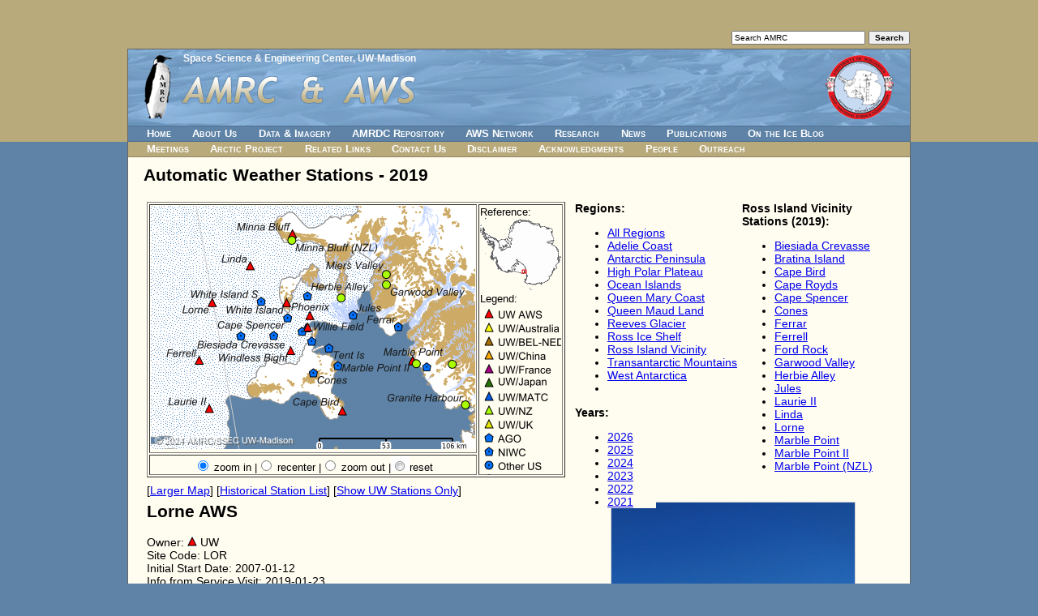

--- FILE ---
content_type: text/html; charset=UTF-8
request_url: https://amrc.ssec.wisc.edu/aws/index.php?region=Ross%20Island%20Vicinity&station=Lorne&year=2019&mode=international
body_size: 4079
content:
<!DOCTYPE html>
<html>
<!-- InstanceBegin template="/Templates/secondary-pages.dwt" codeOutsideHTMLIsLocked="false" -->
<head>
<meta http-equiv="Content-Type" content="text/html; charset=utf-8">
<!-- InstanceBeginEditable name="doctitle" -->
<title>AMRC / AWS</title>
<script type="text/javascript" src="highslide/highslide-with-gallery.js"></script>
<script type="text/javascript" src="highslide/highslide.config.js" charset="utf-8"></script>
<link rel="stylesheet" type="text/css" href="highslide/highslide.css" />
<!--[if lt IE 7]>
<link rel="stylesheet" type="text/css" href="highslide/highslide-ie6.css" />
<![endif]-->
<!-- InstanceEndEditable -->
<meta http-equiv="X-UA-Compatible" content="IE=8">
<meta name="description" content="The Antarctic Meteorological Research Center (AMRC) and Automatic Weather Station (AWS) program are United States Antarctic Program (USAP) sister projects focusing on observational Antarctic meteorological research, providing real-time and archived meteorological data and observations, and supporting a network of automatic weather stations in Antarctica.">
<meta name="keywords" content="antarctic, arctic, ice, snow, weather, meteorology, satellite, image, picture, iceberg, data, research, science, real-time, archive, ssec">
<meta http-equiv="expires" content="0">
<link href="/style.css" type="text/css" rel="stylesheet">
<!--[if IE]>
<link href="/style.ie.css" type="text/css" rel="stylesheet">
<![endif]-->
<!-- InstanceBeginEditable name="head" -->
<style type="text/css">
#container2 {
	width: 964px;
	margin: 0 auto 0 auto;
	border: solid 1px #666666;
	position: relative;
	top: 60px;
	text-align: left;
}
</style>
<!-- InstanceEndEditable -->
</head>
<body>
<div id="skip"> <a href="#content">Skip to Main Content</a> </div>
<!--[if lt IE 8]>
      <p style="font-size: 12px; color: #666666; margin-right: 5px; position: absolute; top: 2px; left: 5px;">This website may not work properly in non-W3C compliant web browsers.  For best results, please use a web browser that adequately follows W3C guidelines, such as one of the following: Firefox, Safari, Opera, Internet Explorer 8 (and up) ...</p>
<![endif]-->
<noscript>
You have JavaScript disabled for this website.  You must have JavaScript enabled for this website to work completely
</noscript>
<div id="container1">
  <div id="container2">
    <div id="search">
      <form action="/search.html" method="get" name="searchform">
        <input type="text" name="s" size="25" maxlength="255" value="Search AMRC" onFocus="this.value='';">
        <input type="submit" name="action" value="Search" id="searchbutton">
      </form>
    </div>
    <div id="parent_org"><a href="https://www.ssec.wisc.edu/">Space Science &amp; Engineering
      Center</a>, <a href="https://www.wisc.edu/">UW-Madison</a></div>
    <div id="banner"> <img src="/images/amrc-title-logo.png" alt="" id="amrc_title_logo"> <img src="/images/aws-logo.png" alt="" id="aws_logo">
      <h1 id="title">AMRC &amp; AWS</h1>
    </div>
    <script language="javascript" type="text/javascript" src="/navbar.js"></script>
    <div id="content">
      <h2><a name="content"></a><!-- InstanceBeginEditable name="title" -->
Automatic Weather Stations - 2019        <!-- InstanceEndEditable --></h2>
      <!-- InstanceBeginEditable name="content" -->
            <table width="100%" border="0" cellpadding="2">
        <tr>
          <td align="left" valign="top" width="425"><!--<strong>Ross Island Vicinity<br /></strong>-->
            
            <div><iframe src="https://amrc.ssec.wisc.edu/cgi-bin/mapserv?
root=/aws&
program=/cgi-bin/mapserv&
map_web=template+/data/web/amrc/htdocs/aws/aws_template50_inter.html&
map=/data/web/amrc/htdocs/aws/mapfiles/aws50_inter.map&
year=2019&
imgext=42860.700425+-1493279.708547+559743.004276+-1105779.708539&
imgxy=200.0+150.0&
img.x=201&
img.y=141&
layer=ocean&
layer=grid&
layer=countries&
layer=add_coast&
layer=add_coast_01&
layer=add_rock&
layer=add_rock_01&
layer=coastline_01&
layer=glaciers&
layer=graticules&
layer=aws&
layer=copyright&
zoomsize=2&
zoomdir=1" width="522" height="345" frameborder="0" scrolling="no" marginheight="0" marginwidth="0"></iframe><br /> [<a href="map.php?region=Ross Island Vicinity&year=2019&mode=international">Larger Map</a>] [<a href="station_list.php?year=2019&mode=international">Historical Station List</a>] [<a href="index.php?region=Ross Island Vicinity&year=2019&mode=uw">Show UW Stations Only</a>]</div></td>
          <td width="200" align="left" valign="top"><strong>Regions:</strong><ul><li><a href="index.php?region=All Stations&amp;year=2019&amp;mode=international">All Regions</a></li><li><a href="index.php?region=Adelie Coast&amp;year=2019&amp;mode=international">Adelie Coast</a></li><li><a href="index.php?region=Antarctic Peninsula&amp;year=2019&amp;mode=international">Antarctic Peninsula</a></li><li><a href="index.php?region=High Polar Plateau&amp;year=2019&amp;mode=international">High Polar Plateau</a></li><li><a href="index.php?region=Ocean Islands&amp;year=2019&amp;mode=international">Ocean Islands</a></li><li><a href="index.php?region=Queen Mary Coast&amp;year=2019&amp;mode=international">Queen Mary Coast</a></li><li><a href="index.php?region=Queen Maud Land&amp;year=2019&amp;mode=international">Queen Maud Land</a></li><li><a href="index.php?region=Reeves Glacier&amp;year=2019&amp;mode=international">Reeves Glacier</a></li><li><a href="index.php?region=Ross Ice Shelf&amp;year=2019&amp;mode=international">Ross Ice Shelf</a></li><li><a href="index.php?region=Ross Island Vicinity&amp;year=2019&amp;mode=international">Ross Island Vicinity</a></li><li><a href="index.php?region=Transantarctic Mountains&amp;year=2019&amp;mode=international">Transantarctic Mountains</a></li><li><a href="index.php?region=West Antarctica&amp;year=2019&amp;mode=international">West Antarctica</a></li><li><a href="index.php?region=&amp;year=2019&amp;mode=international"></a></li></ul><strong>Years:</strong>
<div id='scroll_box' style='position:absolute; width:100px; height:110px; overflow:auto; background-color: #FFFCF0; layer-background-color: #FFFCF0;'>
<div id='scroll_text' style='background-color: #FFFCF0'>
<ul><li><a href="index.php?region=Ross Island Vicinity&amp;year=2026&amp;mode=international">2026</a></li><li><a href="index.php?region=Ross Island Vicinity&amp;year=2025&amp;mode=international">2025</a></li><li><a href="index.php?region=Ross Island Vicinity&amp;year=2024&amp;mode=international">2024</a></li><li><a href="index.php?region=Ross Island Vicinity&amp;year=2023&amp;mode=international">2023</a></li><li><a href="index.php?region=Ross Island Vicinity&amp;year=2022&amp;mode=international">2022</a></li><li><a href="index.php?region=Ross Island Vicinity&amp;year=2021&amp;mode=international">2021</a></li><li><a href="index.php?region=Ross Island Vicinity&amp;year=2020&amp;mode=international">2020</a></li><li><a href="index.php?region=Ross Island Vicinity&amp;year=2019&amp;mode=international">2019</a></li><li><a href="index.php?region=Ross Island Vicinity&amp;year=2018&amp;mode=international">2018</a></li><li><a href="index.php?region=Ross Island Vicinity&amp;year=2017&amp;mode=international">2017</a></li><li><a href="index.php?region=Ross Island Vicinity&amp;year=2016&amp;mode=international">2016</a></li><li><a href="index.php?region=Ross Island Vicinity&amp;year=2015&amp;mode=international">2015</a></li><li><a href="index.php?region=Ross Island Vicinity&amp;year=2014&amp;mode=international">2014</a></li><li><a href="index.php?region=Ross Island Vicinity&amp;year=2013&amp;mode=international">2013</a></li><li><a href="index.php?region=Ross Island Vicinity&amp;year=2012&amp;mode=international">2012</a></li><li><a href="index.php?region=Ross Island Vicinity&amp;year=2011&amp;mode=international">2011</a></li><li><a href="index.php?region=Ross Island Vicinity&amp;year=2010&amp;mode=international">2010</a></li><li><a href="index.php?region=Ross Island Vicinity&amp;year=2009&amp;mode=international">2009</a></li><li><a href="index.php?region=Ross Island Vicinity&amp;year=2008&amp;mode=international">2008</a></li></ul></div>
</div>
</td>
	  <td width="*" align="left" valign="top">
		<strong>Ross Island Vicinity<br>Stations (2019):</strong><div id='scroll_box' style='position:absolute; width:205px; height:303px; overflow:auto; background-color: #FFFCF0; layer-background-color: #FFFCF0;'>
<div id='scroll_text' style='background-color: #FFFCF0'>
<ul><li><a href="index.php?region=Ross Island Vicinity&amp;station=Biesiada Crevasse&amp;year=2019&amp;mode=international">Biesiada Crevasse</a></li><li><a href="index.php?region=Ross Island Vicinity&amp;station=Bratina Island&amp;year=2019&amp;mode=international">Bratina Island</a></li><li><a href="index.php?region=Ross Island Vicinity&amp;station=Cape Bird&amp;year=2019&amp;mode=international">Cape Bird</a></li><li><a href="index.php?region=Ross Island Vicinity&amp;station=Cape Royds&amp;year=2019&amp;mode=international">Cape Royds</a></li><li><a href="index.php?region=Ross Island Vicinity&amp;station=Cape Spencer&amp;year=2019&amp;mode=international">Cape Spencer</a></li><li><a href="index.php?region=Ross Island Vicinity&amp;station=Cones&amp;year=2019&amp;mode=international">Cones</a></li><li><a href="index.php?region=Ross Island Vicinity&amp;station=Ferrar&amp;year=2019&amp;mode=international">Ferrar</a></li><li><a href="index.php?region=Ross Island Vicinity&amp;station=Ferrell&amp;year=2019&amp;mode=international">Ferrell</a></li><li><a href="index.php?region=Ross Island Vicinity&amp;station=Ford Rock&amp;year=2019&amp;mode=international">Ford Rock</a></li><li><a href="index.php?region=Ross Island Vicinity&amp;station=Garwood Valley&amp;year=2019&amp;mode=international">Garwood Valley</a></li><li><a href="index.php?region=Ross Island Vicinity&amp;station=Herbie Alley&amp;year=2019&amp;mode=international">Herbie Alley</a></li><li><a href="index.php?region=Ross Island Vicinity&amp;station=Jules&amp;year=2019&amp;mode=international">Jules</a></li><li><a href="index.php?region=Ross Island Vicinity&amp;station=Laurie II&amp;year=2019&amp;mode=international">Laurie II</a></li><li><a href="index.php?region=Ross Island Vicinity&amp;station=Linda&amp;year=2019&amp;mode=international">Linda</a></li><li><a href="index.php?region=Ross Island Vicinity&amp;station=Lorne&amp;year=2019&amp;mode=international">Lorne</a></li><li><a href="index.php?region=Ross Island Vicinity&amp;station=Marble Point&amp;year=2019&amp;mode=international">Marble Point</a></li><li><a href="index.php?region=Ross Island Vicinity&amp;station=Marble Point II&amp;year=2019&amp;mode=international">Marble Point II</a></li><li><a href="index.php?region=Ross Island Vicinity&amp;station=Marble Point (NZL)&amp;year=2019&amp;mode=international">Marble Point (NZL)</a></li><li><a href="index.php?region=Ross Island Vicinity&amp;station=Marble Point (SPAWAR)&amp;year=2019&amp;mode=international">Marble Point (SPAWAR)</a></li><li><a href="index.php?region=Ross Island Vicinity&amp;station=Minna Bluff&amp;year=2019&amp;mode=international">Minna Bluff</a></li><li><a href="index.php?region=Ross Island Vicinity&amp;station=Minna Bluff (NZL)&amp;year=2019&amp;mode=international">Minna Bluff (NZL)</a></li><li><a href="index.php?region=Ross Island Vicinity&amp;station=N Crevasse&amp;year=2019&amp;mode=international">N Crevasse</a></li><li><a href="index.php?region=Ross Island Vicinity&amp;station=Phoenix&amp;year=2019&amp;mode=international">Phoenix</a></li><li><a href="index.php?region=Ross Island Vicinity&amp;station=Sarah&amp;year=2019&amp;mode=international">Sarah</a></li><li><a href="index.php?region=Ross Island Vicinity&amp;station=Tent Is&amp;year=2019&amp;mode=international">Tent Is</a></li><li><a href="index.php?region=Ross Island Vicinity&amp;station=White Island&amp;year=2019&amp;mode=international">White Island</a></li><li><a href="index.php?region=Ross Island Vicinity&amp;station=White Island S&amp;year=2019&amp;mode=international">White Island S</a></li><li><a href="index.php?region=Ross Island Vicinity&amp;station=White Out&amp;year=2019&amp;mode=international">White Out</a></li><li><a href="index.php?region=Ross Island Vicinity&amp;station=Willie Field&amp;year=2019&amp;mode=international">Willie Field</a></li><li><a href="index.php?region=Ross Island Vicinity&amp;station=Windless Bight&amp;year=2019&amp;mode=international">Windless Bight</a></li></ul></div>
</div>
	</td>
          </tr><tr><td align="left" valign="top"><h2>Lorne AWS</h2>Owner: <img src="images/uw_aws.gif" alt="UW AWS" width="12" height="12" border="0" /> UW<br />Site Code: LOR<br />Initial Start Date: 2007-01-12<br />Info from Service Visit: 2019-01-23<br />Latitude: -78.183 S<br />Longitude: 170.033 E<br />Elevation: 44 meters<br /><br /><br />AWS Model: <a href="https://amrc.ssec.wisc.edu/aws/AWSCR1000.htm">AWSCR1000</a><br />ARGOS ID: 99612<br />2019 Archive (FTP): <a href="https://amrc.ssec.wisc.edu/data/ftp/pub/aws/q3h/2019">3-hourly</a> | <a href="https://amrc.ssec.wisc.edu/data/ftp/pub/aws/q10/2019">10-minute</a><br /><br />Station Records: <br /><table width="305" border="0" cellpadding="0">
  <tr>
    <td width="120">Max. Temp. (C)</td>
    <td width="50" align="right">4.6</td>
	<td width="10">&nbsp;</td>
    <td width="125">2009-01-11</td>
  </tr>
  <tr>
    <td>Min. Temp. (C)</td>
    <td align="right">-54.9</td>
	<td width="10">&nbsp;</td>
	<td>2010-07-17</td>
  </tr>
  <tr>
    <td>Max Wind (m/s)</td>
    <td align="right">28.7</td>
	<td width="10">&nbsp;</td>
    <td>2009-01-11</td>
  </tr>
  <tr>
    <td>Max. Press. (mb)</td>
    <td align="right">1015</td>
	<td width="10">&nbsp;</td>
    <td>2009-07-01</td>
  </tr>
  <tr>
    <td>Min. Press. (mb)</td>
    <td align="right">946.3</td>
	<td width="10">&nbsp;</td>
    <td>2010-08-04</td>
  </tr>
</table><br /><br />Notes: Station was named for the father-in-law of AWS scientist George Weidner.<br /><br /></td><td colspan="2" align="center" valign="top"><div class="highslide-gallery"><a id="thumb1" href="https://amrc.ssec.wisc.edu/aws/images/station_images/Lorneafter.jpg" class="highslide" title="Lorne AWS after servicing on 22 December 2019." onclick="return hs.expand(this, config1 )">
	<img src="https://amrc.ssec.wisc.edu/aws/images/station_images/Lorneafter.gif" width="300" alt="" /></a><br>17 Photos<div class="hidden-container"><a href="https://amrc.ssec.wisc.edu/aws/images/station_images/Lornebefore.jpg" class="highslide" title="Lorne AWS before servicing on 22 December 2019." onclick="return hs.expand(this, config1 )"> <img src="https://amrc.ssec.wisc.edu/aws/images/station_images/Lornebefore.gif" alt="" /></a><a href="https://amrc.ssec.wisc.edu/aws/images/station_images/lor_23jan2019_before.jpg" class="highslide" title="Lorne AWS before servicing on 23 January 2019." onclick="return hs.expand(this, config1 )"> <img src="https://amrc.ssec.wisc.edu/aws/images/station_images/lor_23jan2019_before.gif" alt="" /></a><a href="https://amrc.ssec.wisc.edu/aws/images/station_images/lor_23jan2019_after.jpg" class="highslide" title="Lorne AWS after servicing on 23 January 2019." onclick="return hs.expand(this, config1 )"> <img src="https://amrc.ssec.wisc.edu/aws/images/station_images/lor_23jan2019_after.gif" alt="" /></a><a href="https://amrc.ssec.wisc.edu/aws/images/station_images/Lorne-before-27-Jan-2018.jpg" class="highslide" title="Lorne AWS on January 27th, 2018" onclick="return hs.expand(this, config1 )"> <img src="https://amrc.ssec.wisc.edu/aws/images/station_images/Lorne-before-27-Jan-2018.gif" alt="" /></a><a href="https://amrc.ssec.wisc.edu/aws/images/station_images/LOR_9dec2016_after.jpg" class="highslide" title="Lorne AWS after servicing December 9th, 2016" onclick="return hs.expand(this, config1 )"> <img src="https://amrc.ssec.wisc.edu/aws/images/station_images/LOR_9dec2016_after.gif" alt="" /></a><a href="https://amrc.ssec.wisc.edu/aws/images/station_images/LOR_Feb9_2016_after.jpg" class="highslide" title="Lorne AWS after servicing February 9th, 2016" onclick="return hs.expand(this, config1 )"> <img src="https://amrc.ssec.wisc.edu/aws/images/station_images/LOR_Feb9_2016_after.gif" alt="" /></a><a href="https://amrc.ssec.wisc.edu/aws/images/station_images/LOR_Feb9_2016_before.jpg" class="highslide" title="Lorne AWS before servicing February 8th, 2016" onclick="return hs.expand(this, config1 )"> <img src="https://amrc.ssec.wisc.edu/aws/images/station_images/LOR_Feb9_2016_before.gif" alt="" /></a><a href="https://amrc.ssec.wisc.edu/aws/images/station_images/lor_21nov14.jpg" class="highslide" title="Lorne AWS during servicing November 21st, 2014" onclick="return hs.expand(this, config1 )"> <img src="https://amrc.ssec.wisc.edu/aws/images/station_images/lor_21nov14.gif" alt="" /></a><a href="https://amrc.ssec.wisc.edu/aws/images/station_images/LorneAWS2014.jpg" class="highslide" title="Lorne AWS January 27th, 2014" onclick="return hs.expand(this, config1 )"> <img src="https://amrc.ssec.wisc.edu/aws/images/station_images/LorneAWS2014.gif" alt="" /></a><a href="https://amrc.ssec.wisc.edu/aws/images/station_images/Lorne2012_A_1.jpg" class="highslide" title="Lorne AWS, Jan 13, 2012" onclick="return hs.expand(this, config1 )"> <img src="https://amrc.ssec.wisc.edu/aws/images/station_images/Lorne2012_A_1.gif" alt="" /></a><a href="https://amrc.ssec.wisc.edu/aws/images/station_images/Lorne2011_B_1.jpg" class="highslide" title="Lorne AWS, Dec 2, 2011" onclick="return hs.expand(this, config1 )"> <img src="https://amrc.ssec.wisc.edu/aws/images/station_images/Lorne2011_B_1.gif" alt="" /></a><a href="https://amrc.ssec.wisc.edu/aws/images/station_images/Lorne2011_B_3.jpg" class="highslide" title="Lorne AWS, Dec 2, 2011 (Before Raise)" onclick="return hs.expand(this, config1 )"> <img src="https://amrc.ssec.wisc.edu/aws/images/station_images/Lorne2011_B_3.gif" alt="" /></a><a href="https://amrc.ssec.wisc.edu/aws/images/station_images/Lorne2011_B_2.jpg" class="highslide" title="Lorne AWS, Dec 2, 2011" onclick="return hs.expand(this, config1 )"> <img src="https://amrc.ssec.wisc.edu/aws/images/station_images/Lorne2011_B_2.gif" alt="" /></a><a href="https://amrc.ssec.wisc.edu/aws/images/station_images/lorne08.jpg" class="highslide" title="Lorne AWS, 2008" onclick="return hs.expand(this, config1 )"> <img src="https://amrc.ssec.wisc.edu/aws/images/station_images/lorne08.gif" alt="" /></a><a href="https://amrc.ssec.wisc.edu/aws/images/station_images/lorne08_2.jpg" class="highslide" title="Lorne AWS after raise, 2008" onclick="return hs.expand(this, config1 )"> <img src="https://amrc.ssec.wisc.edu/aws/images/station_images/lorne08_2.gif" alt="" /></a><a href="https://amrc.ssec.wisc.edu/aws/images/station_images/lorne07.jpg" class="highslide" title="Lorne AWS, January 12, 2007" onclick="return hs.expand(this, config1 )"> <img src="https://amrc.ssec.wisc.edu/aws/images/station_images/lorne07.gif" alt="" /></a></div></div></td></tr>      </table>
      <!-- InstanceEndEditable --></div>
    <div id="footer"><span id="date">Last updated: <!-- InstanceBeginEditable name="date" --> 
      <!-- #BeginDate format:IS1 -->2017-12-18<!-- #EndDate --> 
      <!-- InstanceEndEditable --> by <a href="https://www.ssec.wisc.edu/cgi-bin/email_form.cgi?name=SSEC%20Webmaster">SSEC
      Webmaster</a> </span> <span id="logos"><a href="https://www.nsf.gov/dir/index.jsp?org=OPP"><img src="/images/logo-nsf.jpg" alt="NSF" name="logo_nsf" hspace="5" border="0" id="logo_nsf"></a> <a href="https://www.usap.gov/"><img src="/images/logo-usap.jpg" alt="USAP" border="0" id="logo_usap" hspace="5"></a> <a href="https://www.ssec.wisc.edu/"><img src="/images/logo-ssec.jpg" alt="SSEC" border="0" id="logo_ssec" hspace="5"></a></span></div>
  </div>
</div>
</body>
<!-- InstanceEnd -->
</html>


--- FILE ---
content_type: text/html; charset=utf-8
request_url: https://amrc.ssec.wisc.edu/cgi-bin/mapserv?root=/aws&program=/cgi-bin/mapserv&map_web=template+/data/web/amrc/htdocs/aws/aws_template50_inter.html&map=/data/web/amrc/htdocs/aws/mapfiles/aws50_inter.map&year=2019&imgext=42860.700425+-1493279.708547+559743.004276+-1105779.708539&imgxy=200.0+150.0&img.x=201&img.y=141&layer=ocean&layer=grid&layer=countries&layer=add_coast&layer=add_coast_01&layer=add_rock&layer=add_rock_01&layer=coastline_01&layer=glaciers&layer=graticules&layer=aws&layer=copyright&zoomsize=2&zoomdir=1
body_size: 1511
content:
<!DOCTYPE html>
<html>
<head>
<title>Dynamic AWS Map</title>
<meta http-equiv="Content-Type" content="text/html; charset=iso-8859-1">
<link type="text/css" rel="stylesheet" href="https://amrc.ssec.wisc.edu/aws/aws.css" />
</head>
<body>
<!-- START OF MAPSERVER FORM -->
	<form name="mapserv" method="GET" action="/cgi-bin/mapserv">
<!-- HIDDEN MAPSERVER CGI VARIABLES -->
	<input type="hidden" name="root" value="/aws">
	<input type="hidden" name="program" value="/cgi-bin/mapserv">
	<input type="hidden" name="map_web" value="template /data/web/amrc/htdocs/aws/aws_template50_inter.html">
	<input type="hidden" name="map" value="/data/web/amrc/htdocs/aws/mapfiles/aws50_inter.map">
        <input type="hidden" name="year" value="2019">
	<input type="hidden" name="imgext" value="173971.166729 -1385388.822257 432520.497838 -1191638.822253">
	<input type="hidden" name="imgxy" value="200.0 150.0">
        <input type="hidden" name="layer" value="ocean">
        <input type="hidden" name="layer" value="grid">
        <input type="hidden" name="layer" value="countries">
	<input type="hidden" name="layer" value="add_coast">
        <input type="hidden" name="layer" value="add_coast_01">
	<input type="hidden" name="layer" value="add_rock">
        <input type="hidden" name="layer" value="add_rock_01">
        <input type="hidden" name="layer" value="coastline_01">
        <input type="hidden" name="layer" value="glaciers">
	<input type="hidden" name="layer" value="graticules">
	<input type="hidden" name="layer" value="aws">	
        <input type="hidden" name="layer" value="copyright">
	<input type="hidden" name="zoomsize" value="2">
<!-- START OF TABLE LAYOUT -->
	<table width="440" border="1" align="left"> 
        <tr>
<!--        <td colspan="2" align "center" valign="top">-->
<!-- SPECIFY MAP MODE --> 
<!--	<div align="center">Map Mode:&nbsp;
	<select name="mode">
	  <option value="browse" [browse_select]>Browse</option>
	  <option value="nquery" [nquery_select]>Select</option>
	</select>
	</div>
        </td> -->
<!-- DISPLAY THE MAPSERVER-CREATED MAP IMAGE -->
        <td align="center" valign="top">
        <input type="image" name="img" src="../aws/temp/aws50_inter17694266563344580.png" width="400" height="300" border="0">
        </td>
<!-- REFERENCE AND LEGEND COLUMN -->
	<td rowspan="2" valign="top">
	Reference:<br>
	<input type="image" name="ref" src="../aws/temp/aws50_interref17694266563344580.png" border="0"><br>
	Legend:<br>
<div id='scroll_box' style='position:absolute; width:100px; height:210px; overflow:auto;'>
<div id='scroll_text'>
	<img name="legend" src="../aws/temp/aws50_interleg17694266563344580.png"></div></div>
	</td>
	</tr>
	<tr><td align="center">
<!-- ZOOM/PAN CONTROLS -->
<script type="text/javascript">
var radiovalue = 1;
var reseturl = "amrc.ssec.wisc.edu/cgi-bin/mapserv?root=/aws&program=/cgi-bin/mapserv&map_web=template+/data/web/amrc/htdocs/aws/aws_template50_inter.html&map=/data/web/amrc/htdocs/aws/mapfiles/aws50_inter.map&year=2019&imgext=-8280949.817189+-6209911.595071+8259283.905856+6190088.405059&imgxy=200.0+150.0&layer=ocean&layer=grid&layer=countries&layer=add_coast&layer=add_coast_01&layer=add_rock&layer=add_rock_01&layer=coastline_01&layer=glaciers&layer=graticules&layer=aws&layer=copyright&zoomsize=2&img.x=199&img.y=149&zoomdir=1";
if (radiovalue == 1){
document.write("<input type=\"radio\" name=\"zoomdir\" id=\"zoomdir1\" value=\"1\" checked>");
document.write("<label for=\"zoomdir1\"> zoom in </label> |");
document.write("<input type=\"radio\" name=\"zoomdir\" id=\"zoomdir2\" value=\"0\" >");
document.write("<label for=\"zoomdir2\"> recenter</label> |");
document.write("<input type=\"radio\" name=\"zoomdir\" id=\"zoomdir3\" value=\"-1\">");
document.write("<label for=\"zoomdir3\"> zoom out |<a href=\"https:\/\/"+reseturl+"\"><img src=\"../aws/button.gif\" border=\"0\" /></a>reset</label>");
} else if (radiovalue == 0){
document.write("<input type=\"radio\" name=\"zoomdir\" id=\"zoomdir1\" value=\"1\">");
document.write("<label for=\"zoomdir1\"> zoom in </label> |");
document.write("<input type=\"radio\" name=\"zoomdir\" id=\"zoomdir2\" value=\"0\" checked>");
document.write("<label for=\"zoomdir2\"> recenter</label> |");
document.write("<input type=\"radio\" name=\"zoomdir\" id=\"zoomdir3\" value=\"-1\">");
document.write("<label for=\"zoomdir3\"> zoom out |<a href=\"https:\/\/"+reseturl+"\"><img src=\"../aws/button.gif\" border=\"0\" /></a>reset</label>");
} else if (radiovalue == -1){
document.write("<input type=\"radio\" name=\"zoomdir\" id=\"zoomdir1\" value=\"1\">");
document.write("<label for=\"zoomdir1\"> zoom in </label> |");
document.write("<input type=\"radio\" name=\"zoomdir\" id=\"zoomdir2\" value=\"0\">");
document.write("<label for=\"zoomdir2\"> recenter</label> |");
document.write("<input type=\"radio\" name=\"zoomdir\" id=\"zoomdir3\" value=\"-1\" checked>");
document.write("<label for=\"zoomdir3\"> zoom out |<a href=\"https:\/\/"+reseturl+"\"><img src=\"../aws/button.gif\" border=\"0\" /></a>reset</label>");
}
</script>
</td>
</tr>
</table>
</form>
</body>
</html>


--- FILE ---
content_type: text/css
request_url: https://amrc.ssec.wisc.edu/aws/aws.css
body_size: 292
content:
BODY { font-family: Arial, sans-serif; font-size: 10pt; margin-left: 0px; margin-right: 0px; margin-top: 0px; margin-bottom: 0px }
H1 { font-family: Arial, sans-serif; font-size: 28pt; color: rgb(128,0,0) }
H2 { font-family: Arial, sans-serif; font-size: 24pt }
H3 { font-family: Arial, sans-serif; font-size: 18pt }
H4 { font-family: Arial, sans-serif; font-size: 16pt }
H5 { font-family: Arial, sans-serif; font-size: 14pt }
H6 { font-family: Arial, sans-serif; font-size: 12pt }
P { font-family: Arial, sans-serif; font-size: 10pt }
.Indent { text-indent: 20px }
.Teal { color: rgb(0,128,128) }
.Maroon {color: rgb(128,0,0) }
.Small { font-size: 8pt }
I, EM, ADDRESS { font-family: Arial, sans-serif }
B, STRONG { font-family: Arial, sans-serif }
TD, TR { font-family: Arial, sans-serif; font-size: 10pt }
TH { font-family: Arial, sans-serif; font-size: 12pt; font-weight: bold }
label {font-family: Arial, sans-serif; font-size: 10pt }


--- FILE ---
content_type: application/javascript
request_url: https://amrc.ssec.wisc.edu/aws/highslide/highslide.config.js
body_size: 503
content:
/**
*	Site-specific configuration settings for Highslide JS
*/
hs.graphicsDir = 'highslide/graphics/';
hs.showCredits = false;
hs.outlineType = 'custom';
hs.dimmingOpacity = 0.5;
hs.fadeInOut = true;
hs.align = 'center';
hs.useBox = true;
hs.width = 800;
hs.height = 600;
hs.captionEval = 'this.a.title';


// Add the slideshow controller
hs.addSlideshow({
	slideshowGroup: 'group1',
	interval: 5000,
	repeat: false,
	useControls: true,
	fixedControls: 'fit',
	overlayOptions: {
		opacity: 0.6,
		position: 'bottom center',
		offsetX: 0,
		offsetY: -15,
		hideOnMouseOut: true
	},
	thumbstrip: {
		mode: 'horizontal',
		position: 'above',
		relativeTo: 'image'
	}

});

// gallery config object
var config1 = {
	slideshowGroup: 'group1',
	thumbnailId: 'thumb1',
	numberPosition: 'caption',
	transitions: ['expand', 'crossfade']
};
